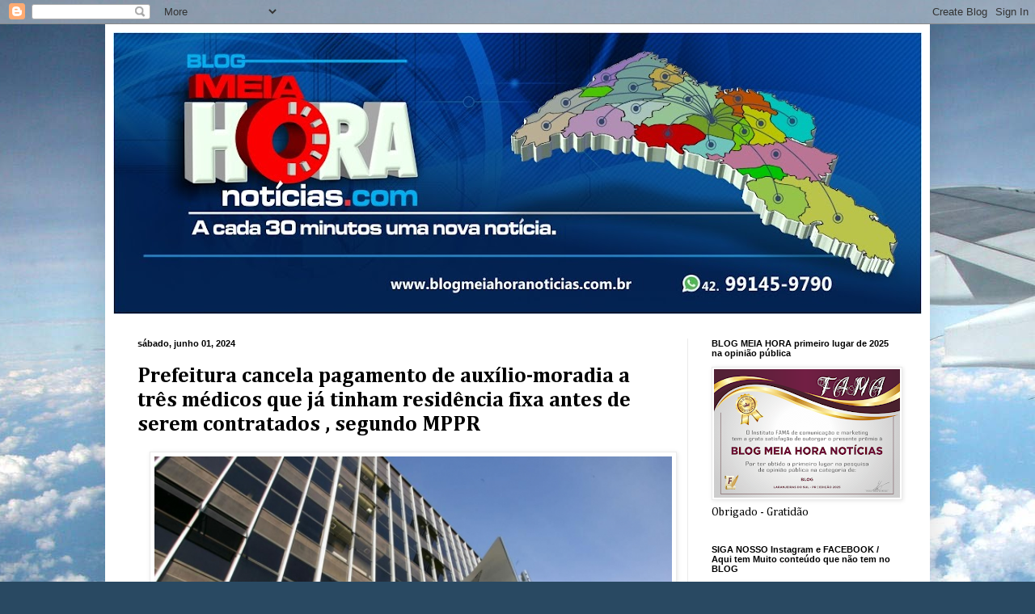

--- FILE ---
content_type: text/html; charset=UTF-8
request_url: https://www.blogmeiahoranoticias.com.br/2024/06/prefeitura-cancela-pagamento-de-auxilio.html
body_size: 16188
content:
<!DOCTYPE html>
<html class='v2' dir='ltr' lang='pt-BR'>
<head>
<link href='https://www.blogger.com/static/v1/widgets/335934321-css_bundle_v2.css' rel='stylesheet' type='text/css'/>
<meta content='width=1100' name='viewport'/>
<meta content='text/html; charset=UTF-8' http-equiv='Content-Type'/>
<meta content='blogger' name='generator'/>
<link href='https://www.blogmeiahoranoticias.com.br/favicon.ico' rel='icon' type='image/x-icon'/>
<link href='https://www.blogmeiahoranoticias.com.br/2024/06/prefeitura-cancela-pagamento-de-auxilio.html' rel='canonical'/>
<link rel="alternate" type="application/atom+xml" title="BlogMeiaHoraNoticias.com - Atom" href="https://www.blogmeiahoranoticias.com.br/feeds/posts/default" />
<link rel="alternate" type="application/rss+xml" title="BlogMeiaHoraNoticias.com - RSS" href="https://www.blogmeiahoranoticias.com.br/feeds/posts/default?alt=rss" />
<link rel="service.post" type="application/atom+xml" title="BlogMeiaHoraNoticias.com - Atom" href="https://www.blogger.com/feeds/659307352480633911/posts/default" />

<link rel="alternate" type="application/atom+xml" title="BlogMeiaHoraNoticias.com - Atom" href="https://www.blogmeiahoranoticias.com.br/feeds/6939789271686323751/comments/default" />
<!--Can't find substitution for tag [blog.ieCssRetrofitLinks]-->
<link href='https://blogger.googleusercontent.com/img/b/R29vZ2xl/AVvXsEhPsSSpc315qWTS_1Nz8DQYyyKz4TfgJUsqDzC8MChQK9keVRWJme1PBiK3ijrio7f8QE7RXmZHNuPlGR1vywPZuTH8rlu4jYroVeywwiKZLufQn7RzEPo1VNxEmq2amOcjVuAJTwH-MDs-i7StYcPjt3NjdrfsW934NnjhEWBPKDUizpyNsgdtihHwWDA/w640-h426/MINI.jpg' rel='image_src'/>
<meta content='https://www.blogmeiahoranoticias.com.br/2024/06/prefeitura-cancela-pagamento-de-auxilio.html' property='og:url'/>
<meta content='Prefeitura cancela pagamento de auxílio-moradia a três médicos que já tinham residência fixa antes de serem contratados , segundo MPPR' property='og:title'/>
<meta content='blogmeiahora , meia hora , hercules , folador , laranjeiras do sul' property='og:description'/>
<meta content='https://blogger.googleusercontent.com/img/b/R29vZ2xl/AVvXsEhPsSSpc315qWTS_1Nz8DQYyyKz4TfgJUsqDzC8MChQK9keVRWJme1PBiK3ijrio7f8QE7RXmZHNuPlGR1vywPZuTH8rlu4jYroVeywwiKZLufQn7RzEPo1VNxEmq2amOcjVuAJTwH-MDs-i7StYcPjt3NjdrfsW934NnjhEWBPKDUizpyNsgdtihHwWDA/w1200-h630-p-k-no-nu/MINI.jpg' property='og:image'/>
<title>BlogMeiaHoraNoticias.com: Prefeitura cancela pagamento de auxílio-moradia a três médicos que já tinham residência fixa antes de serem contratados , segundo MPPR</title>
<style type='text/css'>@font-face{font-family:'Cambria';font-style:normal;font-weight:400;font-display:swap;src:url(//fonts.gstatic.com/l/font?kit=GFDqWAB9jnWLT-HIK7ILrphaOAw&skey=d4699178559bc4b0&v=v18)format('woff2');unicode-range:U+0000-00FF,U+0131,U+0152-0153,U+02BB-02BC,U+02C6,U+02DA,U+02DC,U+0304,U+0308,U+0329,U+2000-206F,U+20AC,U+2122,U+2191,U+2193,U+2212,U+2215,U+FEFF,U+FFFD;}@font-face{font-family:'Cambria';font-style:normal;font-weight:700;font-display:swap;src:url(//fonts.gstatic.com/l/font?kit=GFDvWAB9jnWLT-HIIwkuu7V4NSY7WWA&skey=5202a3b6f5388b49&v=v18)format('woff2');unicode-range:U+0000-00FF,U+0131,U+0152-0153,U+02BB-02BC,U+02C6,U+02DA,U+02DC,U+0304,U+0308,U+0329,U+2000-206F,U+20AC,U+2122,U+2191,U+2193,U+2212,U+2215,U+FEFF,U+FFFD;}</style>
<style id='page-skin-1' type='text/css'><!--
/*
-----------------------------------------------
Blogger Template Style
Name:     Simple
Designer: Blogger
URL:      www.blogger.com
----------------------------------------------- */
/* Content
----------------------------------------------- */
body {
font: normal normal 14px Cambria;
color: #000000;
background: #294962 url(//themes.googleusercontent.com/image?id=0BwVBOzw_-hbMZDgyZmJiZTMtNWUxNC00NjA1LWJhZWMtODc3ZWQwMzZiYjcz) repeat-x fixed top center /* Credit: Sookhee Lee */;
padding: 0 40px 40px 40px;
}
html body .region-inner {
min-width: 0;
max-width: 100%;
width: auto;
}
h2 {
font-size: 22px;
}
a:link {
text-decoration:none;
color: #000000;
}
a:visited {
text-decoration:none;
color: #000000;
}
a:hover {
text-decoration:underline;
color: #0063f0;
}
.body-fauxcolumn-outer .fauxcolumn-inner {
background: transparent none repeat scroll top left;
_background-image: none;
}
.body-fauxcolumn-outer .cap-top {
position: absolute;
z-index: 1;
height: 400px;
width: 100%;
}
.body-fauxcolumn-outer .cap-top .cap-left {
width: 100%;
background: transparent none repeat-x scroll top left;
_background-image: none;
}
.content-outer {
-moz-box-shadow: 0 0 40px rgba(0, 0, 0, .15);
-webkit-box-shadow: 0 0 5px rgba(0, 0, 0, .15);
-goog-ms-box-shadow: 0 0 10px #333333;
box-shadow: 0 0 40px rgba(0, 0, 0, .15);
margin-bottom: 1px;
}
.content-inner {
padding: 10px 10px;
}
.content-inner {
background-color: #ffffff;
}
/* Header
----------------------------------------------- */
.header-outer {
background: #000000 url(https://resources.blogblog.com/blogblog/data/1kt/simple/gradients_light.png) repeat-x scroll 0 -400px;
_background-image: none;
}
.Header h1 {
font: normal bold 70px Georgia, Utopia, 'Palatino Linotype', Palatino, serif;
color: #ffffff;
text-shadow: 1px 2px 3px rgba(0, 0, 0, .2);
}
.Header h1 a {
color: #ffffff;
}
.Header .description {
font-size: 140%;
color: #000000;
}
.header-inner .Header .titlewrapper {
padding: 22px 30px;
}
.header-inner .Header .descriptionwrapper {
padding: 0 30px;
}
/* Tabs
----------------------------------------------- */
.tabs-inner .section:first-child {
border-top: 0 solid #000000;
}
.tabs-inner .section:first-child ul {
margin-top: -0;
border-top: 0 solid #000000;
border-left: 0 solid #000000;
border-right: 0 solid #000000;
}
.tabs-inner .widget ul {
background: #f3f3f3 url(https://resources.blogblog.com/blogblog/data/1kt/simple/gradients_light.png) repeat-x scroll 0 -800px;
_background-image: none;
border-bottom: 1px solid #000000;
margin-top: 0;
margin-left: -30px;
margin-right: -30px;
}
.tabs-inner .widget li a {
display: inline-block;
padding: .6em 1em;
font: normal normal 16px Arial, Tahoma, Helvetica, FreeSans, sans-serif;
color: #000000;
border-left: 1px solid #ffffff;
border-right: 1px solid #000000;
}
.tabs-inner .widget li:first-child a {
border-left: none;
}
.tabs-inner .widget li.selected a, .tabs-inner .widget li a:hover {
color: #000000;
background-color: #ebebeb;
text-decoration: none;
}
/* Columns
----------------------------------------------- */
.main-outer {
border-top: 0 solid #ebebeb;
}
.fauxcolumn-left-outer .fauxcolumn-inner {
border-right: 1px solid #ebebeb;
}
.fauxcolumn-right-outer .fauxcolumn-inner {
border-left: 1px solid #ebebeb;
}
/* Headings
----------------------------------------------- */
div.widget > h2,
div.widget h2.title {
margin: 0 0 1em 0;
font: normal bold 11px Arial, Tahoma, Helvetica, FreeSans, sans-serif;
color: #000000;
}
/* Widgets
----------------------------------------------- */
.widget .zippy {
color: #949494;
text-shadow: 2px 2px 1px rgba(0, 0, 0, .1);
}
.widget .popular-posts ul {
list-style: none;
}
/* Posts
----------------------------------------------- */
h2.date-header {
font: normal bold 11px Arial, Tahoma, Helvetica, FreeSans, sans-serif;
}
.date-header span {
background-color: #ffffff;
color: #000000;
padding: inherit;
letter-spacing: inherit;
margin: inherit;
}
.main-inner {
padding-top: 30px;
padding-bottom: 30px;
}
.main-inner .column-center-inner {
padding: 0 15px;
}
.main-inner .column-center-inner .section {
margin: 0 15px;
}
.post {
margin: 0 0 25px 0;
}
h3.post-title, .comments h4 {
font: normal bold 26px Cambria;
margin: .75em 0 0;
}
.post-body {
font-size: 110%;
line-height: 1.4;
position: relative;
}
.post-body img, .post-body .tr-caption-container, .Profile img, .Image img,
.BlogList .item-thumbnail img {
padding: 2px;
background: #ffffff;
border: 1px solid #ebebeb;
-moz-box-shadow: 1px 1px 5px rgba(0, 0, 0, .1);
-webkit-box-shadow: 1px 1px 5px rgba(0, 0, 0, .1);
box-shadow: 1px 1px 5px rgba(0, 0, 0, .1);
}
.post-body img, .post-body .tr-caption-container {
padding: 5px;
}
.post-body .tr-caption-container {
color: #000000;
}
.post-body .tr-caption-container img {
padding: 0;
background: transparent;
border: none;
-moz-box-shadow: 0 0 0 rgba(0, 0, 0, .1);
-webkit-box-shadow: 0 0 0 rgba(0, 0, 0, .1);
box-shadow: 0 0 0 rgba(0, 0, 0, .1);
}
.post-header {
margin: 0 0 1.5em;
line-height: 1.6;
font-size: 90%;
}
.post-footer {
margin: 20px -2px 0;
padding: 5px 10px;
color: #595959;
background-color: #f7f7f7;
border-bottom: 1px solid #ebebeb;
line-height: 1.6;
font-size: 90%;
}
#comments .comment-author {
padding-top: 1.5em;
border-top: 1px solid #ebebeb;
background-position: 0 1.5em;
}
#comments .comment-author:first-child {
padding-top: 0;
border-top: none;
}
.avatar-image-container {
margin: .2em 0 0;
}
#comments .avatar-image-container img {
border: 1px solid #ebebeb;
}
/* Comments
----------------------------------------------- */
.comments .comments-content .icon.blog-author {
background-repeat: no-repeat;
background-image: url([data-uri]);
}
.comments .comments-content .loadmore a {
border-top: 1px solid #949494;
border-bottom: 1px solid #949494;
}
.comments .comment-thread.inline-thread {
background-color: #f7f7f7;
}
.comments .continue {
border-top: 2px solid #949494;
}
/* Accents
---------------------------------------------- */
.section-columns td.columns-cell {
border-left: 1px solid #ebebeb;
}
.blog-pager {
background: transparent none no-repeat scroll top center;
}
.blog-pager-older-link, .home-link,
.blog-pager-newer-link {
background-color: #ffffff;
padding: 5px;
}
.footer-outer {
border-top: 0 dashed #bbbbbb;
}
/* Mobile
----------------------------------------------- */
body.mobile  {
background-size: auto;
}
.mobile .body-fauxcolumn-outer {
background: transparent none repeat scroll top left;
}
.mobile .body-fauxcolumn-outer .cap-top {
background-size: 100% auto;
}
.mobile .content-outer {
-webkit-box-shadow: 0 0 3px rgba(0, 0, 0, .15);
box-shadow: 0 0 3px rgba(0, 0, 0, .15);
}
.mobile .tabs-inner .widget ul {
margin-left: 0;
margin-right: 0;
}
.mobile .post {
margin: 0;
}
.mobile .main-inner .column-center-inner .section {
margin: 0;
}
.mobile .date-header span {
padding: 0.1em 10px;
margin: 0 -10px;
}
.mobile h3.post-title {
margin: 0;
}
.mobile .blog-pager {
background: transparent none no-repeat scroll top center;
}
.mobile .footer-outer {
border-top: none;
}
.mobile .main-inner, .mobile .footer-inner {
background-color: #ffffff;
}
.mobile-index-contents {
color: #000000;
}
.mobile-link-button {
background-color: #000000;
}
.mobile-link-button a:link, .mobile-link-button a:visited {
color: #ffffff;
}
.mobile .tabs-inner .section:first-child {
border-top: none;
}
.mobile .tabs-inner .PageList .widget-content {
background-color: #ebebeb;
color: #000000;
border-top: 1px solid #000000;
border-bottom: 1px solid #000000;
}
.mobile .tabs-inner .PageList .widget-content .pagelist-arrow {
border-left: 1px solid #000000;
}

--></style>
<style id='template-skin-1' type='text/css'><!--
body {
min-width: 1020px;
}
.content-outer, .content-fauxcolumn-outer, .region-inner {
min-width: 1020px;
max-width: 1020px;
_width: 1020px;
}
.main-inner .columns {
padding-left: 0px;
padding-right: 290px;
}
.main-inner .fauxcolumn-center-outer {
left: 0px;
right: 290px;
/* IE6 does not respect left and right together */
_width: expression(this.parentNode.offsetWidth -
parseInt("0px") -
parseInt("290px") + 'px');
}
.main-inner .fauxcolumn-left-outer {
width: 0px;
}
.main-inner .fauxcolumn-right-outer {
width: 290px;
}
.main-inner .column-left-outer {
width: 0px;
right: 100%;
margin-left: -0px;
}
.main-inner .column-right-outer {
width: 290px;
margin-right: -290px;
}
#layout {
min-width: 0;
}
#layout .content-outer {
min-width: 0;
width: 800px;
}
#layout .region-inner {
min-width: 0;
width: auto;
}
body#layout div.add_widget {
padding: 8px;
}
body#layout div.add_widget a {
margin-left: 32px;
}
--></style>
<style>
    body {background-image:url(\/\/themes.googleusercontent.com\/image?id=0BwVBOzw_-hbMZDgyZmJiZTMtNWUxNC00NjA1LWJhZWMtODc3ZWQwMzZiYjcz);}
    
@media (max-width: 200px) { body {background-image:url(\/\/themes.googleusercontent.com\/image?id=0BwVBOzw_-hbMZDgyZmJiZTMtNWUxNC00NjA1LWJhZWMtODc3ZWQwMzZiYjcz&options=w200);}}
@media (max-width: 400px) and (min-width: 201px) { body {background-image:url(\/\/themes.googleusercontent.com\/image?id=0BwVBOzw_-hbMZDgyZmJiZTMtNWUxNC00NjA1LWJhZWMtODc3ZWQwMzZiYjcz&options=w400);}}
@media (max-width: 800px) and (min-width: 401px) { body {background-image:url(\/\/themes.googleusercontent.com\/image?id=0BwVBOzw_-hbMZDgyZmJiZTMtNWUxNC00NjA1LWJhZWMtODc3ZWQwMzZiYjcz&options=w800);}}
@media (max-width: 1200px) and (min-width: 801px) { body {background-image:url(\/\/themes.googleusercontent.com\/image?id=0BwVBOzw_-hbMZDgyZmJiZTMtNWUxNC00NjA1LWJhZWMtODc3ZWQwMzZiYjcz&options=w1200);}}
/* Last tag covers anything over one higher than the previous max-size cap. */
@media (min-width: 1201px) { body {background-image:url(\/\/themes.googleusercontent.com\/image?id=0BwVBOzw_-hbMZDgyZmJiZTMtNWUxNC00NjA1LWJhZWMtODc3ZWQwMzZiYjcz&options=w1600);}}
  </style>
<link href='https://www.blogger.com/dyn-css/authorization.css?targetBlogID=659307352480633911&amp;zx=5ca1adaa-0a86-4c9e-9c72-3b5ba0c93dcb' media='none' onload='if(media!=&#39;all&#39;)media=&#39;all&#39;' rel='stylesheet'/><noscript><link href='https://www.blogger.com/dyn-css/authorization.css?targetBlogID=659307352480633911&amp;zx=5ca1adaa-0a86-4c9e-9c72-3b5ba0c93dcb' rel='stylesheet'/></noscript>
<meta name='google-adsense-platform-account' content='ca-host-pub-1556223355139109'/>
<meta name='google-adsense-platform-domain' content='blogspot.com'/>

<!-- data-ad-client=ca-pub-6724145376472698 -->

<link rel="stylesheet" href="https://fonts.googleapis.com/css2?display=swap&family=Lato&family=Oswald&family=Roboto+Slab&family=Mukta&family=Titillium+Web&family=Barlow&family=Crimson+Text"></head>
<body class='loading variant-bold'>
<div class='navbar section' id='navbar' name='Navbar'><div class='widget Navbar' data-version='1' id='Navbar1'><script type="text/javascript">
    function setAttributeOnload(object, attribute, val) {
      if(window.addEventListener) {
        window.addEventListener('load',
          function(){ object[attribute] = val; }, false);
      } else {
        window.attachEvent('onload', function(){ object[attribute] = val; });
      }
    }
  </script>
<div id="navbar-iframe-container"></div>
<script type="text/javascript" src="https://apis.google.com/js/platform.js"></script>
<script type="text/javascript">
      gapi.load("gapi.iframes:gapi.iframes.style.bubble", function() {
        if (gapi.iframes && gapi.iframes.getContext) {
          gapi.iframes.getContext().openChild({
              url: 'https://www.blogger.com/navbar/659307352480633911?po\x3d6939789271686323751\x26origin\x3dhttps://www.blogmeiahoranoticias.com.br',
              where: document.getElementById("navbar-iframe-container"),
              id: "navbar-iframe"
          });
        }
      });
    </script><script type="text/javascript">
(function() {
var script = document.createElement('script');
script.type = 'text/javascript';
script.src = '//pagead2.googlesyndication.com/pagead/js/google_top_exp.js';
var head = document.getElementsByTagName('head')[0];
if (head) {
head.appendChild(script);
}})();
</script>
</div></div>
<div class='body-fauxcolumns'>
<div class='fauxcolumn-outer body-fauxcolumn-outer'>
<div class='cap-top'>
<div class='cap-left'></div>
<div class='cap-right'></div>
</div>
<div class='fauxborder-left'>
<div class='fauxborder-right'></div>
<div class='fauxcolumn-inner'>
</div>
</div>
<div class='cap-bottom'>
<div class='cap-left'></div>
<div class='cap-right'></div>
</div>
</div>
</div>
<div class='content'>
<div class='content-fauxcolumns'>
<div class='fauxcolumn-outer content-fauxcolumn-outer'>
<div class='cap-top'>
<div class='cap-left'></div>
<div class='cap-right'></div>
</div>
<div class='fauxborder-left'>
<div class='fauxborder-right'></div>
<div class='fauxcolumn-inner'>
</div>
</div>
<div class='cap-bottom'>
<div class='cap-left'></div>
<div class='cap-right'></div>
</div>
</div>
</div>
<div class='content-outer'>
<div class='content-cap-top cap-top'>
<div class='cap-left'></div>
<div class='cap-right'></div>
</div>
<div class='fauxborder-left content-fauxborder-left'>
<div class='fauxborder-right content-fauxborder-right'></div>
<div class='content-inner'>
<header>
<div class='header-outer'>
<div class='header-cap-top cap-top'>
<div class='cap-left'></div>
<div class='cap-right'></div>
</div>
<div class='fauxborder-left header-fauxborder-left'>
<div class='fauxborder-right header-fauxborder-right'></div>
<div class='region-inner header-inner'>
<div class='header section' id='header' name='Cabeçalho'><div class='widget Header' data-version='1' id='Header1'>
<div id='header-inner'>
<a href='https://www.blogmeiahoranoticias.com.br/' style='display: block'>
<img alt='BlogMeiaHoraNoticias.com' height='349px; ' id='Header1_headerimg' src='https://blogger.googleusercontent.com/img/b/R29vZ2xl/AVvXsEjEcHer1oGK5oJGHxqX8gtD1yiZi0jHfP_M4cU5o60tHzmvsHivZgU80jMpn6sLzJKk_g7fV3-f7KHKwkpS4vcKXK_WYVsPaLo2jEQQDoStG4QUiztjPBDYtm5z1zbIr_ukrCRUKMtO2Y0/s1000/isso+ai.jpg' style='display: block' width='1000px; '/>
</a>
</div>
</div></div>
</div>
</div>
<div class='header-cap-bottom cap-bottom'>
<div class='cap-left'></div>
<div class='cap-right'></div>
</div>
</div>
</header>
<div class='tabs-outer'>
<div class='tabs-cap-top cap-top'>
<div class='cap-left'></div>
<div class='cap-right'></div>
</div>
<div class='fauxborder-left tabs-fauxborder-left'>
<div class='fauxborder-right tabs-fauxborder-right'></div>
<div class='region-inner tabs-inner'>
<div class='tabs no-items section' id='crosscol' name='Entre colunas'></div>
<div class='tabs no-items section' id='crosscol-overflow' name='Cross-Column 2'></div>
</div>
</div>
<div class='tabs-cap-bottom cap-bottom'>
<div class='cap-left'></div>
<div class='cap-right'></div>
</div>
</div>
<div class='main-outer'>
<div class='main-cap-top cap-top'>
<div class='cap-left'></div>
<div class='cap-right'></div>
</div>
<div class='fauxborder-left main-fauxborder-left'>
<div class='fauxborder-right main-fauxborder-right'></div>
<div class='region-inner main-inner'>
<div class='columns fauxcolumns'>
<div class='fauxcolumn-outer fauxcolumn-center-outer'>
<div class='cap-top'>
<div class='cap-left'></div>
<div class='cap-right'></div>
</div>
<div class='fauxborder-left'>
<div class='fauxborder-right'></div>
<div class='fauxcolumn-inner'>
</div>
</div>
<div class='cap-bottom'>
<div class='cap-left'></div>
<div class='cap-right'></div>
</div>
</div>
<div class='fauxcolumn-outer fauxcolumn-left-outer'>
<div class='cap-top'>
<div class='cap-left'></div>
<div class='cap-right'></div>
</div>
<div class='fauxborder-left'>
<div class='fauxborder-right'></div>
<div class='fauxcolumn-inner'>
</div>
</div>
<div class='cap-bottom'>
<div class='cap-left'></div>
<div class='cap-right'></div>
</div>
</div>
<div class='fauxcolumn-outer fauxcolumn-right-outer'>
<div class='cap-top'>
<div class='cap-left'></div>
<div class='cap-right'></div>
</div>
<div class='fauxborder-left'>
<div class='fauxborder-right'></div>
<div class='fauxcolumn-inner'>
</div>
</div>
<div class='cap-bottom'>
<div class='cap-left'></div>
<div class='cap-right'></div>
</div>
</div>
<!-- corrects IE6 width calculation -->
<div class='columns-inner'>
<div class='column-center-outer'>
<div class='column-center-inner'>
<div class='main section' id='main' name='Principal'><div class='widget Blog' data-version='1' id='Blog1'>
<div class='blog-posts hfeed'>

          <div class="date-outer">
        
<h2 class='date-header'><span>sábado, junho 01, 2024</span></h2>

          <div class="date-posts">
        
<div class='post-outer'>
<div class='post hentry uncustomized-post-template' itemprop='blogPost' itemscope='itemscope' itemtype='http://schema.org/BlogPosting'>
<meta content='https://blogger.googleusercontent.com/img/b/R29vZ2xl/AVvXsEhPsSSpc315qWTS_1Nz8DQYyyKz4TfgJUsqDzC8MChQK9keVRWJme1PBiK3ijrio7f8QE7RXmZHNuPlGR1vywPZuTH8rlu4jYroVeywwiKZLufQn7RzEPo1VNxEmq2amOcjVuAJTwH-MDs-i7StYcPjt3NjdrfsW934NnjhEWBPKDUizpyNsgdtihHwWDA/w640-h426/MINI.jpg' itemprop='image_url'/>
<meta content='659307352480633911' itemprop='blogId'/>
<meta content='6939789271686323751' itemprop='postId'/>
<a name='6939789271686323751'></a>
<h3 class='post-title entry-title' itemprop='name'>
Prefeitura cancela pagamento de auxílio-moradia a três médicos que já tinham residência fixa antes de serem contratados , segundo MPPR
</h3>
<div class='post-header'>
<div class='post-header-line-1'></div>
</div>
<div class='post-body entry-content' id='post-body-6939789271686323751' itemprop='description articleBody'>
<p style="text-align: justify;"><span style="font-family: verdana;"></span></p><div class="separator" style="clear: both; text-align: center;"><a href="https://blogger.googleusercontent.com/img/b/R29vZ2xl/AVvXsEhPsSSpc315qWTS_1Nz8DQYyyKz4TfgJUsqDzC8MChQK9keVRWJme1PBiK3ijrio7f8QE7RXmZHNuPlGR1vywPZuTH8rlu4jYroVeywwiKZLufQn7RzEPo1VNxEmq2amOcjVuAJTwH-MDs-i7StYcPjt3NjdrfsW934NnjhEWBPKDUizpyNsgdtihHwWDA/s600/MINI.jpg" style="margin-left: 1em; margin-right: 1em;"><img border="0" data-original-height="400" data-original-width="600" height="426" src="https://blogger.googleusercontent.com/img/b/R29vZ2xl/AVvXsEhPsSSpc315qWTS_1Nz8DQYyyKz4TfgJUsqDzC8MChQK9keVRWJme1PBiK3ijrio7f8QE7RXmZHNuPlGR1vywPZuTH8rlu4jYroVeywwiKZLufQn7RzEPo1VNxEmq2amOcjVuAJTwH-MDs-i7StYcPjt3NjdrfsW934NnjhEWBPKDUizpyNsgdtihHwWDA/w640-h426/MINI.jpg" width="640" /></a></div><div style="text-align: justify;"><span style="font-family: verdana;">Em
 Iporã, a Prefeitura&nbsp;comunicou ao Ministério Público do Paraná que tomou
 as providências necessárias para acatar recomendação administrativa 
emitida por meio da Promotoria de Justiça da comarca relacionada a 
pagamentos irregulares a médicos contratados por meio dos programas Mais
 Médicos e Médicos para o Brasil.</span></div><p></p>
<p style="text-align: justify;"><span style="font-family: verdana;">A Promotoria de Justiça havia emitido a recomendação a partir da 
constatação, em inquérito civil, de que o Município estava pagando 
indevidamente auxílio-moradia a três profissionais cujas condições de 
residência não justificam tal benefício. Dois dos profissionais já 
tinham residência fixada em Iporã antes de serem contratados, e um 
terceiro reside em Umuarama, de onde se desloca diariamente a Iporã para
 o trabalho. Portanto, sustentou o MPPR, não haveria razão para que 
recebam o auxílio.</span></p>
<p style="text-align: justify;"><span style="font-family: verdana;">O Município encaminhou documentação comprobatória de que a 
recomendação foi prontamente atendida, com o fim dos pagamentos 
indevidos, evitando-se assim prejuízo ao erário e enriquecimento ilícito
 dos profissionais.</span></p>
<div style='clear: both;'></div>
</div>
<div class='post-footer'>
<div class='post-footer-line post-footer-line-1'>
<span class='post-author vcard'>
Postado por
<span class='fn' itemprop='author' itemscope='itemscope' itemtype='http://schema.org/Person'>
<meta content='https://www.blogger.com/profile/11650461557915063292' itemprop='url'/>
<a class='g-profile' href='https://www.blogger.com/profile/11650461557915063292' rel='author' title='author profile'>
<span itemprop='name'>Blog Meia Hora Noticias</span>
</a>
</span>
</span>
<span class='post-timestamp'>
às
<meta content='https://www.blogmeiahoranoticias.com.br/2024/06/prefeitura-cancela-pagamento-de-auxilio.html' itemprop='url'/>
<a class='timestamp-link' href='https://www.blogmeiahoranoticias.com.br/2024/06/prefeitura-cancela-pagamento-de-auxilio.html' rel='bookmark' title='permanent link'><abbr class='published' itemprop='datePublished' title='2024-06-01T09:00:00-03:00'>09:00</abbr></a>
</span>
<span class='post-comment-link'>
</span>
<span class='post-icons'>
<span class='item-control blog-admin pid-682935187'>
<a href='https://www.blogger.com/post-edit.g?blogID=659307352480633911&postID=6939789271686323751&from=pencil' title='Editar post'>
<img alt='' class='icon-action' height='18' src='https://resources.blogblog.com/img/icon18_edit_allbkg.gif' width='18'/>
</a>
</span>
</span>
<div class='post-share-buttons goog-inline-block'>
<a class='goog-inline-block share-button sb-email' href='https://www.blogger.com/share-post.g?blogID=659307352480633911&postID=6939789271686323751&target=email' target='_blank' title='Enviar por e-mail'><span class='share-button-link-text'>Enviar por e-mail</span></a><a class='goog-inline-block share-button sb-blog' href='https://www.blogger.com/share-post.g?blogID=659307352480633911&postID=6939789271686323751&target=blog' onclick='window.open(this.href, "_blank", "height=270,width=475"); return false;' target='_blank' title='Postar no blog!'><span class='share-button-link-text'>Postar no blog!</span></a><a class='goog-inline-block share-button sb-twitter' href='https://www.blogger.com/share-post.g?blogID=659307352480633911&postID=6939789271686323751&target=twitter' target='_blank' title='Compartilhar no X'><span class='share-button-link-text'>Compartilhar no X</span></a><a class='goog-inline-block share-button sb-facebook' href='https://www.blogger.com/share-post.g?blogID=659307352480633911&postID=6939789271686323751&target=facebook' onclick='window.open(this.href, "_blank", "height=430,width=640"); return false;' target='_blank' title='Compartilhar no Facebook'><span class='share-button-link-text'>Compartilhar no Facebook</span></a><a class='goog-inline-block share-button sb-pinterest' href='https://www.blogger.com/share-post.g?blogID=659307352480633911&postID=6939789271686323751&target=pinterest' target='_blank' title='Compartilhar com o Pinterest'><span class='share-button-link-text'>Compartilhar com o Pinterest</span></a>
</div>
</div>
<div class='post-footer-line post-footer-line-2'>
<span class='post-labels'>
</span>
</div>
<div class='post-footer-line post-footer-line-3'>
<span class='post-location'>
</span>
</div>
</div>
</div>
<div class='comments' id='comments'>
<a name='comments'></a>
</div>
</div>

        </div></div>
      
</div>
<div class='blog-pager' id='blog-pager'>
<span id='blog-pager-newer-link'>
<a class='blog-pager-newer-link' href='https://www.blogmeiahoranoticias.com.br/2024/06/senado-aprova-reajuste-de-salarios-de.html' id='Blog1_blog-pager-newer-link' title='Postagem mais recente'>Postagem mais recente</a>
</span>
<span id='blog-pager-older-link'>
<a class='blog-pager-older-link' href='https://www.blogmeiahoranoticias.com.br/2024/06/final-de-semana-imbativel-com-muitas.html' id='Blog1_blog-pager-older-link' title='Postagem mais antiga'>Postagem mais antiga</a>
</span>
<a class='home-link' href='https://www.blogmeiahoranoticias.com.br/'>Página inicial</a>
</div>
<div class='clear'></div>
<div class='post-feeds'>
</div>
</div></div>
</div>
</div>
<div class='column-left-outer'>
<div class='column-left-inner'>
<aside>
</aside>
</div>
</div>
<div class='column-right-outer'>
<div class='column-right-inner'>
<aside>
<div class='sidebar section' id='sidebar-right-1'><div class='widget Image' data-version='1' id='Image20'>
<h2>BLOG MEIA HORA primeiro lugar de 2025 na opinião pública</h2>
<div class='widget-content'>
<img alt='BLOG MEIA HORA primeiro lugar de 2025 na opinião pública' height='159' id='Image20_img' src='https://blogger.googleusercontent.com/img/a/AVvXsEgCNNWziZsjQgb1OPHUQRCqHUVAV8VU_6CuMf-kO4aqbO71aDSyBFxOXQaiy_YlYSAPzs8tx6Nr93ZBGJbfoeiygHZS-xo9EdlSsXxSj4KrBgNYjIWhApF83KBX1tgE42Wdny6Cau1rLorZgSLLGV-hQF1U4YKp6peD3A12UelAl6hL8j6Ss77koGXoHBo=s230' width='230'/>
<br/>
<span class='caption'>Obrigado - Gratidão </span>
</div>
<div class='clear'></div>
</div><div class='widget Image' data-version='1' id='Image4'>
<h2>SIGA NOSSO Instagram e FACEBOOK / Aqui tem Muito conteúdo que não tem no BLOG</h2>
<div class='widget-content'>
<a href='https://www.facebook.com/hercules.folador'>
<img alt='SIGA NOSSO Instagram e FACEBOOK / Aqui tem Muito conteúdo que não tem no BLOG' height='124' id='Image4_img' src='https://blogger.googleusercontent.com/img/a/AVvXsEi-7Bhza653pxyMaN8VJusYeZRvJuhnz8IG-w_B352tdqPRYYCiD90WCOuqgD8MlOkJZPEZNaE4xnPJ5CRe3gQo6X44jvycEz_fMDF5fDmXHXnT0dyrEkTXu4eo1vkdYpZ6oq9nHh6rRO67kJ5C330h0gN8K3upAJwf4qjv-4egiPKptZJxZTtgY3CConw=s230' width='230'/>
</a>
<br/>
<span class='caption'>SIGA - Click aqui - https://www.instagram.com/blogmeiahora/</span>
</div>
<div class='clear'></div>
</div><div class='widget Image' data-version='1' id='Image14'>
<h2>Laranjeiras do Sul - Prefeitura , presença que cuida !!</h2>
<div class='widget-content'>
<img alt='Laranjeiras do Sul - Prefeitura , presença que cuida !!' height='372' id='Image14_img' src='https://blogger.googleusercontent.com/img/a/AVvXsEhmjPiJ2vjHjYUaW-U6VnXjBjKRanbpGvuNr41CiGftzkoRPzQx2nU6XaLsvwVNm3CYo36fjEpVeEsod4zpUA1QXk44h70zPhUKw6cxUKEqnI0q3-W_T_e-6m6ZI_gYB7xxXrqR2cYN1HyT4-EEp3uAHNi1fzyrGDwZikNL5XaD3yOu-wFxc_cKtH3YuMk=s372' width='230'/>
<br/>
</div>
<div class='clear'></div>
</div><div class='widget Image' data-version='1' id='Image1'>
<h2>Virmond -  Prefeitura no combate a dengue</h2>
<div class='widget-content'>
<img alt='Virmond -  Prefeitura no combate a dengue' height='350' id='Image1_img' src='https://blogger.googleusercontent.com/img/a/AVvXsEgNlzmYgEgmo0f0mDN2f4lMeIyV_-EeU8RhjPKNFnScq44ItlzeoxmihzfyRvg3indD20Mybw6sue2808sywXMo4zs34Z7GoQvkatOMTTCt8YosMCi_MLI8fW_u-SugSeqcZo03WoTrBtyfrO4ec-6SZvPHn5v67twG_iwZv1dOu1zB6uPwoE5-WgLQ2rE=s350' width='230'/>
<br/>
</div>
<div class='clear'></div>
</div><div class='widget Image' data-version='1' id='Image18'>
<h2>Laranjal - Prefeitura contra a dengue</h2>
<div class='widget-content'>
<img alt='Laranjal - Prefeitura contra a dengue' height='87' id='Image18_img' src='https://blogger.googleusercontent.com/img/a/AVvXsEgNjiNhcNAQAQQDryQC8y8ZCD8gJTrykC_I7en11LS-8V8Wx1K2ZaUWlx54GYrfDnLoOjDSRaCu-le-J2PHpMFdtZWbu_l5dxS7oRuzHNybxaN57ed8bY-59rMwrbywCvBAyNoyb791mxVYik9RJhaMlxyqhSnY8mwpFcbRFakZ0p7RQR-OtHwfgpu2XiE=s230' width='230'/>
<br/>
</div>
<div class='clear'></div>
</div><div class='widget Image' data-version='1' id='Image2'>
<h2>Cantagalo -  Prefeitura na campanha contra o Mosquito da Dengue</h2>
<div class='widget-content'>
<img alt='Cantagalo -  Prefeitura na campanha contra o Mosquito da Dengue' height='230' id='Image2_img' src='https://blogger.googleusercontent.com/img/a/AVvXsEgX4hbxXnNtO67b9so4ixGM4OA5x3yr6H2MH2pgHXCNqaku17dohmi2HvGG9YW43kOojwUfv6WXg63mmWo_SVPGQ5CNcwjyONkk-RthdlLDpsGIAM0mQllT196iRHtMmC9oETErDGMP11HiM8_anCIre6XbbXuhbXiUlrWT42qXZZzYxqi_IGoXvjO_rI8=s230' width='230'/>
<br/>
</div>
<div class='clear'></div>
</div><div class='widget Image' data-version='1' id='Image9'>
<h2>Goioxim - Prefeitura no combate ao mosquito da Dengue</h2>
<div class='widget-content'>
<img alt='Goioxim - Prefeitura no combate ao mosquito da Dengue' height='87' id='Image9_img' src='https://blogger.googleusercontent.com/img/a/AVvXsEhi6lDmrUPj6HWnPAy8Yx59GeDKp-zNXc0avjeJ52B0sijAQzZ_PUBh8ei2ODthTV4B9n4FmMTt2WQKcImvMN8Gs9RjsngB9tx-r_-NhiBmjaX_A9S7ZN8bjDfI6A0on8urI_eJYTwv-Hko2Ye67ugRCjFmJZ1dvSM-icf1KmAp9akx9YLUrmJdiiXqnPg=s230' width='230'/>
<br/>
</div>
<div class='clear'></div>
</div><div class='widget Image' data-version='1' id='Image5'>
<h2>Siga o BLOG no INSTAGRAM  - https://www.instagram.com/blogmeiahora/</h2>
<div class='widget-content'>
<img alt='Siga o BLOG no INSTAGRAM  - https://www.instagram.com/blogmeiahora/' height='144' id='Image5_img' src='https://blogger.googleusercontent.com/img/a/AVvXsEgac0JzDFatNTw9v3zpXdaNXnCJOyePDQ8p1RaR9AJpHZl4HB8WFaDX1uwLvCMmeGm2EUh9PXnBwfT5IrVkV_RPprkztduxJo21F4j1Ka2MECA-ltbmJsgsHXZ4v4S0_VMXwr9WJ0UYgyULJiQmMHDFE8ghLzf4XQoZ9aki1lsFebI2GU02YrtCPnOyL55d=s230' width='230'/>
<br/>
</div>
<div class='clear'></div>
</div><div class='widget Image' data-version='1' id='Image10'>
<h2>'' ninguém...</h2>
<div class='widget-content'>
<img alt='&#39;&#39; ninguém...' height='231' id='Image10_img' src='https://blogger.googleusercontent.com/img/a/AVvXsEggd5cfY3_euyA3taLEr5LY8zfAp0ZSjPCADAlBDO3K1UP02v2sFUEUcOQiqmXl6WRivkBH9QF1g0fyPrtUGg-znUWvl8ZgeDokHJgfJq-0TTBbHwhnzsZD_WQert25dgkNkLc3VC-NkNLvJIlCmcC6z97q4m2IiFIPK5TQz7apJq8jsYlz1kIGUdRtNF9R=s231' width='230'/>
<br/>
</div>
<div class='clear'></div>
</div><div class='widget Image' data-version='1' id='Image27'>
<h2>SAMU agora é realidade em Laranjeiras do Sul - veja FONE</h2>
<div class='widget-content'>
<img alt='SAMU agora é realidade em Laranjeiras do Sul - veja FONE' height='292' id='Image27_img' src='https://blogger.googleusercontent.com/img/a/AVvXsEj4-KNra0YcR4FghwsManQfWko_pXMvtJXRdIhGzggLEZasYLWwD1D4D7P-38SCMTLip0WYK0kKBRAi-foKTAL-ha-Ah1swGt6Q8K1firYoG5tcsyEjcnawhx7G_44DFmXbNlmH519tkiNFKnRd77uUNzWIzHPsh2KUt_rTflZdsfz3IUTHy3RRMAxd7dKP=s292' width='230'/>
<br/>
</div>
<div class='clear'></div>
</div><div class='widget Image' data-version='1' id='Image17'>
<h2>Reduzir a velocidade é mais que um ato de respeito: é proteger histórias, famílias e futuros.</h2>
<div class='widget-content'>
<img alt='Reduzir a velocidade é mais que um ato de respeito: é proteger histórias, famílias e futuros.' height='288' id='Image17_img' src='https://blogger.googleusercontent.com/img/a/AVvXsEgswhfM5jtlPa_Ekiakt0BUlUYS5uwwz4N-L3ZvWUOyteecTGysrJje4V0SmiZGmhcYTst00N4Iv4zn1DxfbPNzULwIZghK5GnjK_uHM1GubP4Xml8uKDxhyaosQ4pU4yRXLn6l63IM9_L-f8a33VQJyskA5sF_Wd7LcVW_acD5QW_1LEiLnYjFvuZucVs=s288' width='230'/>
<br/>
</div>
<div class='clear'></div>
</div><div class='widget Image' data-version='1' id='Image25'>
<h2>Laranjeiras do Sul - CASA RURAL no combate ao mosquito da dengue</h2>
<div class='widget-content'>
<a href='http://www.grupocasarural.com.br/'>
<img alt='Laranjeiras do Sul - CASA RURAL no combate ao mosquito da dengue' height='409' id='Image25_img' src='https://blogger.googleusercontent.com/img/a/AVvXsEiXIwX6C9q7ZJMKX08wEgV3LvjapLuBwVdG6j10rb_bPWfwmI7JvD2QhHD5sifyy8n-KH7xmZ564AKzn3rjfzt4kR4RcrMb_hcGU8wi_dV7k5EY6L0S24h2g9tpgU7_wWa2jtVihBiBKgBFuBLa1MBkM2lGkl1bGfQTtZuM4ewow1ydiV_PwzuwGNkHwoBV=s409' width='230'/>
</a>
<br/>
</div>
<div class='clear'></div>
</div><div class='widget Image' data-version='1' id='Image22'>
<h2>NB INFORMÁTICA e NB AUTO CENTER</h2>
<div class='widget-content'>
<a href='https://www.facebook.com/nbinformatica2/photos/a.342585019147187.79007.342583999147289/342585232480499/?type=1&theater'>
<img alt='NB INFORMÁTICA e NB AUTO CENTER' height='195' id='Image22_img' src='https://blogger.googleusercontent.com/img/b/R29vZ2xl/AVvXsEi38_wsIXFe4bVkY24lpZEMAp4heN1piz5eZSPUaBUEGdEQnN5050uXbl6-Pkq41kaUJBYZPJB41v0W2wHXdVwDoMpmW4zhOvGfIbOdubrpDxVaVEPzqaeQrs1K6NqvRs9pQfsCPa132bs/s195/392445_342585232480499_821078262_n.jpg' width='187'/>
</a>
<br/>
</div>
<div class='clear'></div>
</div><div class='widget Image' data-version='1' id='Image3'>
<h2>Promoção PETSHOP MENEGAS</h2>
<div class='widget-content'>
<a href='http://https://www.facebook.com/Pet-Shop-Menegas-181558198643888/?fref=ts'>
<img alt='Promoção PETSHOP MENEGAS' height='190' id='Image3_img' src='https://blogger.googleusercontent.com/img/b/R29vZ2xl/AVvXsEjlic8jU536-M5eKbvL5MM5sRuuH6CZ94aF3D828MrB35N9hAiwdfwIFmNyUpuOZho5N2mJERkiEbnZEbQuYWsVp75KOZx2WEaoNppw5_nxI2E6G9cH1AasVzwN59hencb3tdHF0YVflK0t/s205/22406116_1155806651219033_2314971452218703965_n.jpg' width='205'/>
</a>
<br/>
<span class='caption'>Click e saiba MAIS...</span>
</div>
<div class='clear'></div>
</div><div class='widget Image' data-version='1' id='Image15'>
<h2>Auto Peças Indy - Revendedor STIHL</h2>
<div class='widget-content'>
<img alt='Auto Peças Indy - Revendedor STIHL' height='100' id='Image15_img' src='https://blogger.googleusercontent.com/img/b/R29vZ2xl/AVvXsEj65lw68pGMpqjpS7uPHt6hWxjRuWymIV15zFwwMJrW4WvpWduETgaJN69jyLdd2hD6KEcV0zfTHAxqdn2vdZAgCeRAnUHtvJbseFPXDSzGm13CVGWFmFClPQd-MCGyAym7zGa-W9-1WRPY/s1600/AUTO+PE%25C3%2587AS+INDI.jpg' width='240'/>
<br/>
</div>
<div class='clear'></div>
</div><div class='widget Image' data-version='1' id='Image28'>
<h2>Cada um é cada Um...</h2>
<div class='widget-content'>
<img alt='Cada um é cada Um...' height='230' id='Image28_img' src='https://blogger.googleusercontent.com/img/a/AVvXsEgNCZ3kHeMqs5qy3tyW8Cp8jN3mzk6yXVCChGBsyHi3qaDry6oYd9dPwftlHifWk_fpHRORXbG5hYoH8AT64-58DuZ9hMRAdZxC2GT-esJKimEt_6YyJ2j-Umfrg30r9wg1t5nWwEgSuCAUhP0qBTsTExogBogfbbJTB8tE3sltY8XuAUVwgTOhm96FNgHe=s230' width='230'/>
<br/>
</div>
<div class='clear'></div>
</div><div class='widget Image' data-version='1' id='Image21'>
<h2>Hospital Pequeno Príncipe - DOE pelo link abaixo , as crianças precisam de VOCÊ !!</h2>
<div class='widget-content'>
<img alt='Hospital Pequeno Príncipe - DOE pelo link abaixo , as crianças precisam de VOCÊ !!' height='230' id='Image21_img' src='https://blogger.googleusercontent.com/img/a/AVvXsEjpPnc2NOiUCDx9kGuUr6ohT_SmIYnXMK1sAGI_FK8lkkDe_TPlqz4vsqvCwjo3J53OYcMQoFF_SVljnksnfYsQePqdsfEPRxpXxBQ5G_taDwW3sGkAJvVZS8ymcZX0F7Vd2Q0TKPvoTA5KjBw5B0RqPTygI2dZPbuteWqqW92bgEZb2o4AorK0DmFl9A=s230' width='230'/>
<br/>
<span class='caption'>https://doacaodireta.doepequenoprincipe.org.br</span>
</div>
<div class='clear'></div>
</div><div class='widget Image' data-version='1' id='Image16'>
<h2>BLOG MEIA HORA</h2>
<div class='widget-content'>
<img alt='BLOG MEIA HORA' height='230' id='Image16_img' src='https://blogger.googleusercontent.com/img/b/R29vZ2xl/AVvXsEi8oOlpTE-ClCMlN6BF8QSXKwsxIfEMmfTfh_USox7_SpR1UFt8gI7wPcPTL2we652ADUuqQuEy0EbL_FD8b2R1qLEymGQPqd7PgK2ETXV1qWqsPgQAf8ddorbbaT0YGGEgG6czq0qZfII/s1600/115742081_138578521243577_7681900769119355073_n.jpg' width='230'/>
<br/>
</div>
<div class='clear'></div>
</div><div class='widget Image' data-version='1' id='Image13'>
<h2>AME os ANIMAIS ....</h2>
<div class='widget-content'>
<img alt='AME os ANIMAIS ....' height='228' id='Image13_img' src='https://blogger.googleusercontent.com/img/b/R29vZ2xl/AVvXsEiI9w5LuMq9fdZuEwu62wmLk4Ctwo7_DBOJb6S_u8bLqDwUb4e5-sP5_O5xWboQ-HgNbsCIGBUevEpfrH13PII2grNwmcTiZW9HJBqGhwsRBjAYeWLdnv8wwgZTT8xi6t_nboI91mo8pD8/s1600/respei.jpg' width='230'/>
<br/>
</div>
<div class='clear'></div>
</div><div class='widget Image' data-version='1' id='Image19'>
<h2>Sua doação pode ajudar a salvar a vida de muitas pessoas.</h2>
<div class='widget-content'>
<img alt='Sua doação pode ajudar a salvar a vida de muitas pessoas.' height='288' id='Image19_img' src='https://blogger.googleusercontent.com/img/a/AVvXsEhgOErQBEEFHmW66Zgh6NWfzW-VcnqAUlOjuFHwLx0CjPeIUSVdguG2ASE_W5fWwXN3nkVEv0VxQEzC8ryD_x2leQ8e7EPyLI5kuvyoY7UKJlFYkOrP6lGtKzfO7UcBHHT9fNvD1Tp2Owbr11K4JfNGBtqQEdlrtCPwwol_hEMfFNZeo_sQQ1Y2eFSgcTU=s288' width='230'/>
<br/>
</div>
<div class='clear'></div>
</div><div class='widget Image' data-version='1' id='Image6'>
<h2>AQUI você TEM - Direito de Resposta</h2>
<div class='widget-content'>
<img alt='AQUI você TEM - Direito de Resposta' height='123' id='Image6_img' src='https://blogger.googleusercontent.com/img/b/R29vZ2xl/AVvXsEjgvvk0TNG9U9aeBPIXo6PFQtBjN5nse_gdQHRhinh4srSShZA2DenlZm_OLgC6xIc7sNSVXO5YA27B1JptT-FHDIj9PZRm9e7rOVqNv9b2BLUExaHvzxvOKg82TvwXj0wUhIfMEOVCCYD_/s1600/image-6.jpeg' width='205'/>
<br/>
</div>
<div class='clear'></div>
</div><div class='widget BlogSearch' data-version='1' id='BlogSearch1'>
<h2 class='title'>Pesquisar este blog</h2>
<div class='widget-content'>
<div id='BlogSearch1_form'>
<form action='https://www.blogmeiahoranoticias.com.br/search' class='gsc-search-box' target='_top'>
<table cellpadding='0' cellspacing='0' class='gsc-search-box'>
<tbody>
<tr>
<td class='gsc-input'>
<input autocomplete='off' class='gsc-input' name='q' size='10' title='search' type='text' value=''/>
</td>
<td class='gsc-search-button'>
<input class='gsc-search-button' title='search' type='submit' value='Pesquisar'/>
</td>
</tr>
</tbody>
</table>
</form>
</div>
</div>
<div class='clear'></div>
</div><div class='widget Image' data-version='1' id='Image8'>
<h2>Frase da Semana</h2>
<div class='widget-content'>
<img alt='Frase da Semana' height='240' id='Image8_img' src='https://blogger.googleusercontent.com/img/b/R29vZ2xl/AVvXsEj4XYI4vrzes3fz8OXy4ObFN12xzsIQRbNRA9qTgtGcJk06KrNhgJ1OMxIm7cTwx5XUUXQNR9d-RRyGPd3pj9EX6qbCMIq7tEPjTK5YacgmSMSOiX5IfSjDSiNInBWF0p8EtBrGZpq1VUYJ/s1600/b8f67bbb9f6c7cc46dda47228a66402f.jpg' width='240'/>
<br/>
</div>
<div class='clear'></div>
</div><div class='widget BlogArchive' data-version='1' id='BlogArchive1'>
<h2>Mais lidas</h2>
<div class='widget-content'>
<div id='ArchiveList'>
<div id='BlogArchive1_ArchiveList'>
<ul class='flat'>
<li class='archivedate'>
<a href='https://www.blogmeiahoranoticias.com.br/2015/02/'>fevereiro 2015</a> (1)
      </li>
<li class='archivedate'>
<a href='https://www.blogmeiahoranoticias.com.br/2017/04/'>abril 2017</a> (219)
      </li>
<li class='archivedate'>
<a href='https://www.blogmeiahoranoticias.com.br/2017/05/'>maio 2017</a> (675)
      </li>
<li class='archivedate'>
<a href='https://www.blogmeiahoranoticias.com.br/2017/06/'>junho 2017</a> (631)
      </li>
<li class='archivedate'>
<a href='https://www.blogmeiahoranoticias.com.br/2017/07/'>julho 2017</a> (668)
      </li>
<li class='archivedate'>
<a href='https://www.blogmeiahoranoticias.com.br/2017/08/'>agosto 2017</a> (683)
      </li>
<li class='archivedate'>
<a href='https://www.blogmeiahoranoticias.com.br/2017/09/'>setembro 2017</a> (563)
      </li>
<li class='archivedate'>
<a href='https://www.blogmeiahoranoticias.com.br/2017/10/'>outubro 2017</a> (598)
      </li>
<li class='archivedate'>
<a href='https://www.blogmeiahoranoticias.com.br/2017/11/'>novembro 2017</a> (579)
      </li>
<li class='archivedate'>
<a href='https://www.blogmeiahoranoticias.com.br/2017/12/'>dezembro 2017</a> (643)
      </li>
<li class='archivedate'>
<a href='https://www.blogmeiahoranoticias.com.br/2018/01/'>janeiro 2018</a> (650)
      </li>
<li class='archivedate'>
<a href='https://www.blogmeiahoranoticias.com.br/2018/02/'>fevereiro 2018</a> (636)
      </li>
<li class='archivedate'>
<a href='https://www.blogmeiahoranoticias.com.br/2018/03/'>março 2018</a> (736)
      </li>
<li class='archivedate'>
<a href='https://www.blogmeiahoranoticias.com.br/2018/04/'>abril 2018</a> (641)
      </li>
<li class='archivedate'>
<a href='https://www.blogmeiahoranoticias.com.br/2018/05/'>maio 2018</a> (654)
      </li>
<li class='archivedate'>
<a href='https://www.blogmeiahoranoticias.com.br/2018/06/'>junho 2018</a> (636)
      </li>
<li class='archivedate'>
<a href='https://www.blogmeiahoranoticias.com.br/2018/07/'>julho 2018</a> (635)
      </li>
<li class='archivedate'>
<a href='https://www.blogmeiahoranoticias.com.br/2018/08/'>agosto 2018</a> (715)
      </li>
<li class='archivedate'>
<a href='https://www.blogmeiahoranoticias.com.br/2018/09/'>setembro 2018</a> (827)
      </li>
<li class='archivedate'>
<a href='https://www.blogmeiahoranoticias.com.br/2018/10/'>outubro 2018</a> (834)
      </li>
<li class='archivedate'>
<a href='https://www.blogmeiahoranoticias.com.br/2018/11/'>novembro 2018</a> (674)
      </li>
<li class='archivedate'>
<a href='https://www.blogmeiahoranoticias.com.br/2018/12/'>dezembro 2018</a> (553)
      </li>
<li class='archivedate'>
<a href='https://www.blogmeiahoranoticias.com.br/2019/01/'>janeiro 2019</a> (631)
      </li>
<li class='archivedate'>
<a href='https://www.blogmeiahoranoticias.com.br/2019/02/'>fevereiro 2019</a> (616)
      </li>
<li class='archivedate'>
<a href='https://www.blogmeiahoranoticias.com.br/2019/03/'>março 2019</a> (752)
      </li>
<li class='archivedate'>
<a href='https://www.blogmeiahoranoticias.com.br/2019/04/'>abril 2019</a> (695)
      </li>
<li class='archivedate'>
<a href='https://www.blogmeiahoranoticias.com.br/2019/05/'>maio 2019</a> (775)
      </li>
<li class='archivedate'>
<a href='https://www.blogmeiahoranoticias.com.br/2019/06/'>junho 2019</a> (716)
      </li>
<li class='archivedate'>
<a href='https://www.blogmeiahoranoticias.com.br/2019/07/'>julho 2019</a> (740)
      </li>
<li class='archivedate'>
<a href='https://www.blogmeiahoranoticias.com.br/2019/08/'>agosto 2019</a> (736)
      </li>
<li class='archivedate'>
<a href='https://www.blogmeiahoranoticias.com.br/2019/09/'>setembro 2019</a> (748)
      </li>
<li class='archivedate'>
<a href='https://www.blogmeiahoranoticias.com.br/2019/10/'>outubro 2019</a> (760)
      </li>
<li class='archivedate'>
<a href='https://www.blogmeiahoranoticias.com.br/2019/11/'>novembro 2019</a> (736)
      </li>
<li class='archivedate'>
<a href='https://www.blogmeiahoranoticias.com.br/2019/12/'>dezembro 2019</a> (749)
      </li>
<li class='archivedate'>
<a href='https://www.blogmeiahoranoticias.com.br/2020/01/'>janeiro 2020</a> (822)
      </li>
<li class='archivedate'>
<a href='https://www.blogmeiahoranoticias.com.br/2020/02/'>fevereiro 2020</a> (777)
      </li>
<li class='archivedate'>
<a href='https://www.blogmeiahoranoticias.com.br/2020/03/'>março 2020</a> (838)
      </li>
<li class='archivedate'>
<a href='https://www.blogmeiahoranoticias.com.br/2020/04/'>abril 2020</a> (803)
      </li>
<li class='archivedate'>
<a href='https://www.blogmeiahoranoticias.com.br/2020/05/'>maio 2020</a> (827)
      </li>
<li class='archivedate'>
<a href='https://www.blogmeiahoranoticias.com.br/2020/06/'>junho 2020</a> (874)
      </li>
<li class='archivedate'>
<a href='https://www.blogmeiahoranoticias.com.br/2020/07/'>julho 2020</a> (836)
      </li>
<li class='archivedate'>
<a href='https://www.blogmeiahoranoticias.com.br/2020/08/'>agosto 2020</a> (808)
      </li>
<li class='archivedate'>
<a href='https://www.blogmeiahoranoticias.com.br/2020/09/'>setembro 2020</a> (761)
      </li>
<li class='archivedate'>
<a href='https://www.blogmeiahoranoticias.com.br/2020/10/'>outubro 2020</a> (742)
      </li>
<li class='archivedate'>
<a href='https://www.blogmeiahoranoticias.com.br/2020/11/'>novembro 2020</a> (750)
      </li>
<li class='archivedate'>
<a href='https://www.blogmeiahoranoticias.com.br/2020/12/'>dezembro 2020</a> (760)
      </li>
<li class='archivedate'>
<a href='https://www.blogmeiahoranoticias.com.br/2021/01/'>janeiro 2021</a> (668)
      </li>
<li class='archivedate'>
<a href='https://www.blogmeiahoranoticias.com.br/2021/02/'>fevereiro 2021</a> (677)
      </li>
<li class='archivedate'>
<a href='https://www.blogmeiahoranoticias.com.br/2021/03/'>março 2021</a> (823)
      </li>
<li class='archivedate'>
<a href='https://www.blogmeiahoranoticias.com.br/2021/04/'>abril 2021</a> (709)
      </li>
<li class='archivedate'>
<a href='https://www.blogmeiahoranoticias.com.br/2021/05/'>maio 2021</a> (726)
      </li>
<li class='archivedate'>
<a href='https://www.blogmeiahoranoticias.com.br/2021/06/'>junho 2021</a> (724)
      </li>
<li class='archivedate'>
<a href='https://www.blogmeiahoranoticias.com.br/2021/07/'>julho 2021</a> (723)
      </li>
<li class='archivedate'>
<a href='https://www.blogmeiahoranoticias.com.br/2021/08/'>agosto 2021</a> (714)
      </li>
<li class='archivedate'>
<a href='https://www.blogmeiahoranoticias.com.br/2021/09/'>setembro 2021</a> (693)
      </li>
<li class='archivedate'>
<a href='https://www.blogmeiahoranoticias.com.br/2021/10/'>outubro 2021</a> (758)
      </li>
<li class='archivedate'>
<a href='https://www.blogmeiahoranoticias.com.br/2021/11/'>novembro 2021</a> (766)
      </li>
<li class='archivedate'>
<a href='https://www.blogmeiahoranoticias.com.br/2021/12/'>dezembro 2021</a> (809)
      </li>
<li class='archivedate'>
<a href='https://www.blogmeiahoranoticias.com.br/2022/01/'>janeiro 2022</a> (715)
      </li>
<li class='archivedate'>
<a href='https://www.blogmeiahoranoticias.com.br/2022/02/'>fevereiro 2022</a> (660)
      </li>
<li class='archivedate'>
<a href='https://www.blogmeiahoranoticias.com.br/2022/03/'>março 2022</a> (704)
      </li>
<li class='archivedate'>
<a href='https://www.blogmeiahoranoticias.com.br/2022/04/'>abril 2022</a> (613)
      </li>
<li class='archivedate'>
<a href='https://www.blogmeiahoranoticias.com.br/2022/05/'>maio 2022</a> (703)
      </li>
<li class='archivedate'>
<a href='https://www.blogmeiahoranoticias.com.br/2022/06/'>junho 2022</a> (681)
      </li>
<li class='archivedate'>
<a href='https://www.blogmeiahoranoticias.com.br/2022/07/'>julho 2022</a> (678)
      </li>
<li class='archivedate'>
<a href='https://www.blogmeiahoranoticias.com.br/2022/08/'>agosto 2022</a> (662)
      </li>
<li class='archivedate'>
<a href='https://www.blogmeiahoranoticias.com.br/2022/09/'>setembro 2022</a> (691)
      </li>
<li class='archivedate'>
<a href='https://www.blogmeiahoranoticias.com.br/2022/10/'>outubro 2022</a> (698)
      </li>
<li class='archivedate'>
<a href='https://www.blogmeiahoranoticias.com.br/2022/11/'>novembro 2022</a> (622)
      </li>
<li class='archivedate'>
<a href='https://www.blogmeiahoranoticias.com.br/2022/12/'>dezembro 2022</a> (624)
      </li>
<li class='archivedate'>
<a href='https://www.blogmeiahoranoticias.com.br/2023/01/'>janeiro 2023</a> (513)
      </li>
<li class='archivedate'>
<a href='https://www.blogmeiahoranoticias.com.br/2023/02/'>fevereiro 2023</a> (622)
      </li>
<li class='archivedate'>
<a href='https://www.blogmeiahoranoticias.com.br/2023/03/'>março 2023</a> (660)
      </li>
<li class='archivedate'>
<a href='https://www.blogmeiahoranoticias.com.br/2023/04/'>abril 2023</a> (632)
      </li>
<li class='archivedate'>
<a href='https://www.blogmeiahoranoticias.com.br/2023/05/'>maio 2023</a> (681)
      </li>
<li class='archivedate'>
<a href='https://www.blogmeiahoranoticias.com.br/2023/06/'>junho 2023</a> (627)
      </li>
<li class='archivedate'>
<a href='https://www.blogmeiahoranoticias.com.br/2023/07/'>julho 2023</a> (671)
      </li>
<li class='archivedate'>
<a href='https://www.blogmeiahoranoticias.com.br/2023/08/'>agosto 2023</a> (675)
      </li>
<li class='archivedate'>
<a href='https://www.blogmeiahoranoticias.com.br/2023/09/'>setembro 2023</a> (589)
      </li>
<li class='archivedate'>
<a href='https://www.blogmeiahoranoticias.com.br/2023/10/'>outubro 2023</a> (642)
      </li>
<li class='archivedate'>
<a href='https://www.blogmeiahoranoticias.com.br/2023/11/'>novembro 2023</a> (552)
      </li>
<li class='archivedate'>
<a href='https://www.blogmeiahoranoticias.com.br/2023/12/'>dezembro 2023</a> (564)
      </li>
<li class='archivedate'>
<a href='https://www.blogmeiahoranoticias.com.br/2024/01/'>janeiro 2024</a> (512)
      </li>
<li class='archivedate'>
<a href='https://www.blogmeiahoranoticias.com.br/2024/02/'>fevereiro 2024</a> (511)
      </li>
<li class='archivedate'>
<a href='https://www.blogmeiahoranoticias.com.br/2024/03/'>março 2024</a> (523)
      </li>
<li class='archivedate'>
<a href='https://www.blogmeiahoranoticias.com.br/2024/04/'>abril 2024</a> (461)
      </li>
<li class='archivedate'>
<a href='https://www.blogmeiahoranoticias.com.br/2024/05/'>maio 2024</a> (476)
      </li>
<li class='archivedate'>
<a href='https://www.blogmeiahoranoticias.com.br/2024/06/'>junho 2024</a> (427)
      </li>
<li class='archivedate'>
<a href='https://www.blogmeiahoranoticias.com.br/2024/07/'>julho 2024</a> (455)
      </li>
<li class='archivedate'>
<a href='https://www.blogmeiahoranoticias.com.br/2024/08/'>agosto 2024</a> (433)
      </li>
<li class='archivedate'>
<a href='https://www.blogmeiahoranoticias.com.br/2024/09/'>setembro 2024</a> (409)
      </li>
<li class='archivedate'>
<a href='https://www.blogmeiahoranoticias.com.br/2024/10/'>outubro 2024</a> (489)
      </li>
<li class='archivedate'>
<a href='https://www.blogmeiahoranoticias.com.br/2024/11/'>novembro 2024</a> (480)
      </li>
<li class='archivedate'>
<a href='https://www.blogmeiahoranoticias.com.br/2024/12/'>dezembro 2024</a> (479)
      </li>
<li class='archivedate'>
<a href='https://www.blogmeiahoranoticias.com.br/2025/01/'>janeiro 2025</a> (488)
      </li>
<li class='archivedate'>
<a href='https://www.blogmeiahoranoticias.com.br/2025/02/'>fevereiro 2025</a> (467)
      </li>
<li class='archivedate'>
<a href='https://www.blogmeiahoranoticias.com.br/2025/03/'>março 2025</a> (529)
      </li>
<li class='archivedate'>
<a href='https://www.blogmeiahoranoticias.com.br/2025/04/'>abril 2025</a> (484)
      </li>
<li class='archivedate'>
<a href='https://www.blogmeiahoranoticias.com.br/2025/05/'>maio 2025</a> (521)
      </li>
<li class='archivedate'>
<a href='https://www.blogmeiahoranoticias.com.br/2025/06/'>junho 2025</a> (517)
      </li>
<li class='archivedate'>
<a href='https://www.blogmeiahoranoticias.com.br/2025/07/'>julho 2025</a> (534)
      </li>
<li class='archivedate'>
<a href='https://www.blogmeiahoranoticias.com.br/2025/08/'>agosto 2025</a> (502)
      </li>
<li class='archivedate'>
<a href='https://www.blogmeiahoranoticias.com.br/2025/09/'>setembro 2025</a> (463)
      </li>
<li class='archivedate'>
<a href='https://www.blogmeiahoranoticias.com.br/2025/10/'>outubro 2025</a> (495)
      </li>
<li class='archivedate'>
<a href='https://www.blogmeiahoranoticias.com.br/2025/11/'>novembro 2025</a> (449)
      </li>
<li class='archivedate'>
<a href='https://www.blogmeiahoranoticias.com.br/2025/12/'>dezembro 2025</a> (541)
      </li>
<li class='archivedate'>
<a href='https://www.blogmeiahoranoticias.com.br/2026/01/'>janeiro 2026</a> (244)
      </li>
</ul>
</div>
</div>
<div class='clear'></div>
</div>
</div></div>
</aside>
</div>
</div>
</div>
<div style='clear: both'></div>
<!-- columns -->
</div>
<!-- main -->
</div>
</div>
<div class='main-cap-bottom cap-bottom'>
<div class='cap-left'></div>
<div class='cap-right'></div>
</div>
</div>
<footer>
<div class='footer-outer'>
<div class='footer-cap-top cap-top'>
<div class='cap-left'></div>
<div class='cap-right'></div>
</div>
<div class='fauxborder-left footer-fauxborder-left'>
<div class='fauxborder-right footer-fauxborder-right'></div>
<div class='region-inner footer-inner'>
<div class='foot no-items section' id='footer-1'></div>
<table border='0' cellpadding='0' cellspacing='0' class='section-columns columns-2'>
<tbody>
<tr>
<td class='first columns-cell'>
<div class='foot no-items section' id='footer-2-1'></div>
</td>
<td class='columns-cell'>
<div class='foot no-items section' id='footer-2-2'></div>
</td>
</tr>
</tbody>
</table>
<!-- outside of the include in order to lock Attribution widget -->
<div class='foot section' id='footer-3' name='Rodapé'><div class='widget Attribution' data-version='1' id='Attribution1'>
<div class='widget-content' style='text-align: center;'>
Postado por HERCULES FOLADOR . Tema Simples. Imagens de tema por Sookhee Lee. Tecnologia do <a href='https://www.blogger.com' target='_blank'>Blogger</a>.
</div>
<div class='clear'></div>
</div></div>
</div>
</div>
<div class='footer-cap-bottom cap-bottom'>
<div class='cap-left'></div>
<div class='cap-right'></div>
</div>
</div>
</footer>
<!-- content -->
</div>
</div>
<div class='content-cap-bottom cap-bottom'>
<div class='cap-left'></div>
<div class='cap-right'></div>
</div>
</div>
</div>
<script type='text/javascript'>
    window.setTimeout(function() {
        document.body.className = document.body.className.replace('loading', '');
      }, 10);
  </script>

<script type="text/javascript" src="https://www.blogger.com/static/v1/widgets/3845888474-widgets.js"></script>
<script type='text/javascript'>
window['__wavt'] = 'AOuZoY72KVPaORt8sJKn26ZQJ4HLEgWi2A:1768738721978';_WidgetManager._Init('//www.blogger.com/rearrange?blogID\x3d659307352480633911','//www.blogmeiahoranoticias.com.br/2024/06/prefeitura-cancela-pagamento-de-auxilio.html','659307352480633911');
_WidgetManager._SetDataContext([{'name': 'blog', 'data': {'blogId': '659307352480633911', 'title': 'BlogMeiaHoraNoticias.com', 'url': 'https://www.blogmeiahoranoticias.com.br/2024/06/prefeitura-cancela-pagamento-de-auxilio.html', 'canonicalUrl': 'https://www.blogmeiahoranoticias.com.br/2024/06/prefeitura-cancela-pagamento-de-auxilio.html', 'homepageUrl': 'https://www.blogmeiahoranoticias.com.br/', 'searchUrl': 'https://www.blogmeiahoranoticias.com.br/search', 'canonicalHomepageUrl': 'https://www.blogmeiahoranoticias.com.br/', 'blogspotFaviconUrl': 'https://www.blogmeiahoranoticias.com.br/favicon.ico', 'bloggerUrl': 'https://www.blogger.com', 'hasCustomDomain': true, 'httpsEnabled': true, 'enabledCommentProfileImages': true, 'gPlusViewType': 'FILTERED_POSTMOD', 'adultContent': false, 'analyticsAccountNumber': '', 'encoding': 'UTF-8', 'locale': 'pt-BR', 'localeUnderscoreDelimited': 'pt_br', 'languageDirection': 'ltr', 'isPrivate': false, 'isMobile': false, 'isMobileRequest': false, 'mobileClass': '', 'isPrivateBlog': false, 'isDynamicViewsAvailable': true, 'feedLinks': '\x3clink rel\x3d\x22alternate\x22 type\x3d\x22application/atom+xml\x22 title\x3d\x22BlogMeiaHoraNoticias.com - Atom\x22 href\x3d\x22https://www.blogmeiahoranoticias.com.br/feeds/posts/default\x22 /\x3e\n\x3clink rel\x3d\x22alternate\x22 type\x3d\x22application/rss+xml\x22 title\x3d\x22BlogMeiaHoraNoticias.com - RSS\x22 href\x3d\x22https://www.blogmeiahoranoticias.com.br/feeds/posts/default?alt\x3drss\x22 /\x3e\n\x3clink rel\x3d\x22service.post\x22 type\x3d\x22application/atom+xml\x22 title\x3d\x22BlogMeiaHoraNoticias.com - Atom\x22 href\x3d\x22https://www.blogger.com/feeds/659307352480633911/posts/default\x22 /\x3e\n\n\x3clink rel\x3d\x22alternate\x22 type\x3d\x22application/atom+xml\x22 title\x3d\x22BlogMeiaHoraNoticias.com - Atom\x22 href\x3d\x22https://www.blogmeiahoranoticias.com.br/feeds/6939789271686323751/comments/default\x22 /\x3e\n', 'meTag': '', 'adsenseClientId': 'ca-pub-6724145376472698', 'adsenseHostId': 'ca-host-pub-1556223355139109', 'adsenseHasAds': false, 'adsenseAutoAds': false, 'boqCommentIframeForm': true, 'loginRedirectParam': '', 'isGoogleEverywhereLinkTooltipEnabled': true, 'view': '', 'dynamicViewsCommentsSrc': '//www.blogblog.com/dynamicviews/4224c15c4e7c9321/js/comments.js', 'dynamicViewsScriptSrc': '//www.blogblog.com/dynamicviews/2dfa401275732ff9', 'plusOneApiSrc': 'https://apis.google.com/js/platform.js', 'disableGComments': true, 'interstitialAccepted': false, 'sharing': {'platforms': [{'name': 'Gerar link', 'key': 'link', 'shareMessage': 'Gerar link', 'target': ''}, {'name': 'Facebook', 'key': 'facebook', 'shareMessage': 'Compartilhar no Facebook', 'target': 'facebook'}, {'name': 'Postar no blog!', 'key': 'blogThis', 'shareMessage': 'Postar no blog!', 'target': 'blog'}, {'name': 'X', 'key': 'twitter', 'shareMessage': 'Compartilhar no X', 'target': 'twitter'}, {'name': 'Pinterest', 'key': 'pinterest', 'shareMessage': 'Compartilhar no Pinterest', 'target': 'pinterest'}, {'name': 'E-mail', 'key': 'email', 'shareMessage': 'E-mail', 'target': 'email'}], 'disableGooglePlus': true, 'googlePlusShareButtonWidth': 0, 'googlePlusBootstrap': '\x3cscript type\x3d\x22text/javascript\x22\x3ewindow.___gcfg \x3d {\x27lang\x27: \x27pt_BR\x27};\x3c/script\x3e'}, 'hasCustomJumpLinkMessage': false, 'jumpLinkMessage': 'Leia mais', 'pageType': 'item', 'postId': '6939789271686323751', 'postImageThumbnailUrl': 'https://blogger.googleusercontent.com/img/b/R29vZ2xl/AVvXsEhPsSSpc315qWTS_1Nz8DQYyyKz4TfgJUsqDzC8MChQK9keVRWJme1PBiK3ijrio7f8QE7RXmZHNuPlGR1vywPZuTH8rlu4jYroVeywwiKZLufQn7RzEPo1VNxEmq2amOcjVuAJTwH-MDs-i7StYcPjt3NjdrfsW934NnjhEWBPKDUizpyNsgdtihHwWDA/s72-w640-c-h426/MINI.jpg', 'postImageUrl': 'https://blogger.googleusercontent.com/img/b/R29vZ2xl/AVvXsEhPsSSpc315qWTS_1Nz8DQYyyKz4TfgJUsqDzC8MChQK9keVRWJme1PBiK3ijrio7f8QE7RXmZHNuPlGR1vywPZuTH8rlu4jYroVeywwiKZLufQn7RzEPo1VNxEmq2amOcjVuAJTwH-MDs-i7StYcPjt3NjdrfsW934NnjhEWBPKDUizpyNsgdtihHwWDA/w640-h426/MINI.jpg', 'pageName': 'Prefeitura cancela pagamento de aux\xedlio-moradia a tr\xeas m\xe9dicos que j\xe1 tinham resid\xeancia fixa antes de serem contratados , segundo MPPR', 'pageTitle': 'BlogMeiaHoraNoticias.com: Prefeitura cancela pagamento de aux\xedlio-moradia a tr\xeas m\xe9dicos que j\xe1 tinham resid\xeancia fixa antes de serem contratados , segundo MPPR', 'metaDescription': ''}}, {'name': 'features', 'data': {}}, {'name': 'messages', 'data': {'edit': 'Editar', 'linkCopiedToClipboard': 'Link copiado para a \xe1rea de transfer\xeancia.', 'ok': 'Ok', 'postLink': 'Link da postagem'}}, {'name': 'template', 'data': {'name': 'Simple', 'localizedName': 'Simples', 'isResponsive': false, 'isAlternateRendering': false, 'isCustom': false, 'variant': 'bold', 'variantId': 'bold'}}, {'name': 'view', 'data': {'classic': {'name': 'classic', 'url': '?view\x3dclassic'}, 'flipcard': {'name': 'flipcard', 'url': '?view\x3dflipcard'}, 'magazine': {'name': 'magazine', 'url': '?view\x3dmagazine'}, 'mosaic': {'name': 'mosaic', 'url': '?view\x3dmosaic'}, 'sidebar': {'name': 'sidebar', 'url': '?view\x3dsidebar'}, 'snapshot': {'name': 'snapshot', 'url': '?view\x3dsnapshot'}, 'timeslide': {'name': 'timeslide', 'url': '?view\x3dtimeslide'}, 'isMobile': false, 'title': 'Prefeitura cancela pagamento de aux\xedlio-moradia a tr\xeas m\xe9dicos que j\xe1 tinham resid\xeancia fixa antes de serem contratados , segundo MPPR', 'description': 'blogmeiahora , meia hora , hercules , folador , laranjeiras do sul', 'featuredImage': 'https://blogger.googleusercontent.com/img/b/R29vZ2xl/AVvXsEhPsSSpc315qWTS_1Nz8DQYyyKz4TfgJUsqDzC8MChQK9keVRWJme1PBiK3ijrio7f8QE7RXmZHNuPlGR1vywPZuTH8rlu4jYroVeywwiKZLufQn7RzEPo1VNxEmq2amOcjVuAJTwH-MDs-i7StYcPjt3NjdrfsW934NnjhEWBPKDUizpyNsgdtihHwWDA/w640-h426/MINI.jpg', 'url': 'https://www.blogmeiahoranoticias.com.br/2024/06/prefeitura-cancela-pagamento-de-auxilio.html', 'type': 'item', 'isSingleItem': true, 'isMultipleItems': false, 'isError': false, 'isPage': false, 'isPost': true, 'isHomepage': false, 'isArchive': false, 'isLabelSearch': false, 'postId': 6939789271686323751}}]);
_WidgetManager._RegisterWidget('_NavbarView', new _WidgetInfo('Navbar1', 'navbar', document.getElementById('Navbar1'), {}, 'displayModeFull'));
_WidgetManager._RegisterWidget('_HeaderView', new _WidgetInfo('Header1', 'header', document.getElementById('Header1'), {}, 'displayModeFull'));
_WidgetManager._RegisterWidget('_BlogView', new _WidgetInfo('Blog1', 'main', document.getElementById('Blog1'), {'cmtInteractionsEnabled': false, 'lightboxEnabled': true, 'lightboxModuleUrl': 'https://www.blogger.com/static/v1/jsbin/1945241621-lbx__pt_br.js', 'lightboxCssUrl': 'https://www.blogger.com/static/v1/v-css/828616780-lightbox_bundle.css'}, 'displayModeFull'));
_WidgetManager._RegisterWidget('_ImageView', new _WidgetInfo('Image20', 'sidebar-right-1', document.getElementById('Image20'), {'resize': true}, 'displayModeFull'));
_WidgetManager._RegisterWidget('_ImageView', new _WidgetInfo('Image4', 'sidebar-right-1', document.getElementById('Image4'), {'resize': true}, 'displayModeFull'));
_WidgetManager._RegisterWidget('_ImageView', new _WidgetInfo('Image14', 'sidebar-right-1', document.getElementById('Image14'), {'resize': true}, 'displayModeFull'));
_WidgetManager._RegisterWidget('_ImageView', new _WidgetInfo('Image1', 'sidebar-right-1', document.getElementById('Image1'), {'resize': false}, 'displayModeFull'));
_WidgetManager._RegisterWidget('_ImageView', new _WidgetInfo('Image18', 'sidebar-right-1', document.getElementById('Image18'), {'resize': true}, 'displayModeFull'));
_WidgetManager._RegisterWidget('_ImageView', new _WidgetInfo('Image2', 'sidebar-right-1', document.getElementById('Image2'), {'resize': true}, 'displayModeFull'));
_WidgetManager._RegisterWidget('_ImageView', new _WidgetInfo('Image9', 'sidebar-right-1', document.getElementById('Image9'), {'resize': true}, 'displayModeFull'));
_WidgetManager._RegisterWidget('_ImageView', new _WidgetInfo('Image5', 'sidebar-right-1', document.getElementById('Image5'), {'resize': true}, 'displayModeFull'));
_WidgetManager._RegisterWidget('_ImageView', new _WidgetInfo('Image10', 'sidebar-right-1', document.getElementById('Image10'), {'resize': true}, 'displayModeFull'));
_WidgetManager._RegisterWidget('_ImageView', new _WidgetInfo('Image27', 'sidebar-right-1', document.getElementById('Image27'), {'resize': true}, 'displayModeFull'));
_WidgetManager._RegisterWidget('_ImageView', new _WidgetInfo('Image17', 'sidebar-right-1', document.getElementById('Image17'), {'resize': true}, 'displayModeFull'));
_WidgetManager._RegisterWidget('_ImageView', new _WidgetInfo('Image25', 'sidebar-right-1', document.getElementById('Image25'), {'resize': true}, 'displayModeFull'));
_WidgetManager._RegisterWidget('_ImageView', new _WidgetInfo('Image22', 'sidebar-right-1', document.getElementById('Image22'), {'resize': true}, 'displayModeFull'));
_WidgetManager._RegisterWidget('_ImageView', new _WidgetInfo('Image3', 'sidebar-right-1', document.getElementById('Image3'), {'resize': true}, 'displayModeFull'));
_WidgetManager._RegisterWidget('_ImageView', new _WidgetInfo('Image15', 'sidebar-right-1', document.getElementById('Image15'), {'resize': true}, 'displayModeFull'));
_WidgetManager._RegisterWidget('_ImageView', new _WidgetInfo('Image28', 'sidebar-right-1', document.getElementById('Image28'), {'resize': true}, 'displayModeFull'));
_WidgetManager._RegisterWidget('_ImageView', new _WidgetInfo('Image21', 'sidebar-right-1', document.getElementById('Image21'), {'resize': true}, 'displayModeFull'));
_WidgetManager._RegisterWidget('_ImageView', new _WidgetInfo('Image16', 'sidebar-right-1', document.getElementById('Image16'), {'resize': true}, 'displayModeFull'));
_WidgetManager._RegisterWidget('_ImageView', new _WidgetInfo('Image13', 'sidebar-right-1', document.getElementById('Image13'), {'resize': true}, 'displayModeFull'));
_WidgetManager._RegisterWidget('_ImageView', new _WidgetInfo('Image19', 'sidebar-right-1', document.getElementById('Image19'), {'resize': true}, 'displayModeFull'));
_WidgetManager._RegisterWidget('_ImageView', new _WidgetInfo('Image6', 'sidebar-right-1', document.getElementById('Image6'), {'resize': true}, 'displayModeFull'));
_WidgetManager._RegisterWidget('_BlogSearchView', new _WidgetInfo('BlogSearch1', 'sidebar-right-1', document.getElementById('BlogSearch1'), {}, 'displayModeFull'));
_WidgetManager._RegisterWidget('_ImageView', new _WidgetInfo('Image8', 'sidebar-right-1', document.getElementById('Image8'), {'resize': true}, 'displayModeFull'));
_WidgetManager._RegisterWidget('_BlogArchiveView', new _WidgetInfo('BlogArchive1', 'sidebar-right-1', document.getElementById('BlogArchive1'), {'languageDirection': 'ltr', 'loadingMessage': 'Carregando\x26hellip;'}, 'displayModeFull'));
_WidgetManager._RegisterWidget('_AttributionView', new _WidgetInfo('Attribution1', 'footer-3', document.getElementById('Attribution1'), {}, 'displayModeFull'));
</script>
</body>
</html>